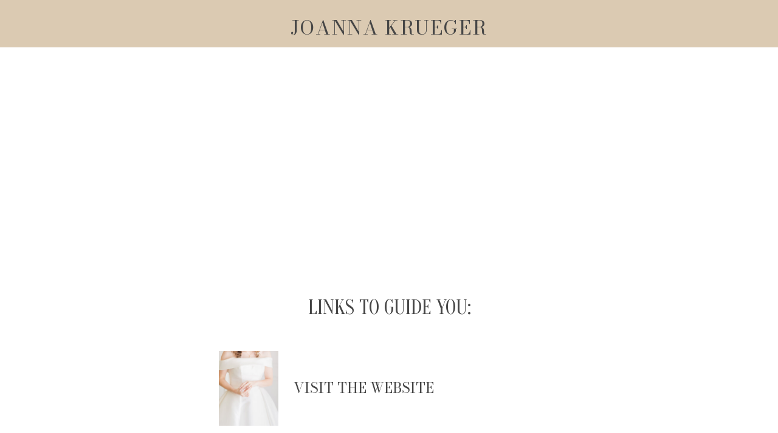

--- FILE ---
content_type: text/html;charset=UTF-8
request_url: https://joannakrueger.com/hello/
body_size: 11005
content:
<!DOCTYPE html>
<html class="d" lang="">
  <head>
    <meta charset="UTF-8" />
    <meta name="viewport" content="width=device-width, initial-scale=1" />
    <title>Houston Wedding Photographers | Joanna Krueger Photography</title>
      <link rel="icon" type="image/png" href="//static.showit.co/200/pLxHVKu1TS6PosmonIXQKw/127288/favicon_001.png" />
      <link rel="preconnect" href="https://static.showit.co" />
      <meta name="description" content="Houston Wedding photographers specializing in bright, clean and classic photos while creating a fun and comfortable, one-of-a-kind experience in front of the camera." />
      <link rel="canonical" href="https://joannakrueger.com/hello" />
      <meta property="og:image" content="https://static.showit.co/1200/e0MsaTL6S4GdNkM9QUVRCA/127288/houston_wedding_photographer_ashton_gardens_wedding_by_joanna_krueger_photography_0000.jpg" />
    
    <link rel="preconnect" href="https://fonts.googleapis.com">
<link rel="preconnect" href="https://fonts.gstatic.com" crossorigin>
<link href="https://fonts.googleapis.com/css?family=Bodoni+Moda:regular|Jost:regular|Oranienbaum:regular|Josefin+Sans:regular" rel="stylesheet" type="text/css"/>
<style>
@font-face{font-family:Electra Regular;src:url('//static.showit.co/file/kayuM3W9S4SArYryEqrGaA/shared/electraltstd-regular.woff');}
 </style>
    <script id="init_data" type="application/json">
      {"mobile":{"w":320,"bgMediaType":"none","bgFillType":"color","bgColor":"#ffffff"},"desktop":{"w":1200,"bgColor":"#ffffff","bgMediaType":"none","bgFillType":"color"},"sid":"q4knsu5qqos0sed90qqdwa","break":768,"assetURL":"//static.showit.co","contactFormId":"127288/250803","cfAction":"aHR0cHM6Ly9jbGllbnRzZXJ2aWNlLnNob3dpdC5jby9jb250YWN0Zm9ybQ==","sgAction":"aHR0cHM6Ly9jbGllbnRzZXJ2aWNlLnNob3dpdC5jby9zb2NpYWxncmlk","blockData":[{"slug":"announcement","visible":"a","states":[],"d":{"h":78,"w":1200,"bgFillType":"color","bgColor":"colors-1","bgMediaType":"none"},"m":{"h":52,"w":320,"bgFillType":"color","bgColor":"colors-1","bgMediaType":"none"}},{"slug":"hero","visible":"a","states":[],"d":{"h":350,"w":1200,"bgFillType":"color","bgColor":"#ffffff","bgMediaType":"none"},"m":{"h":187,"w":320,"bgFillType":"color","bgColor":"#000000:0","bgMediaType":"none"}},{"slug":"links","visible":"a","states":[],"d":{"h":1105,"w":1200,"aav":1.5,"stateTrIn":{"direction":"none"},"stateTrOut":{"type":"none"},"bgFillType":"color","bgColor":"#ffffff","bgMediaType":"none"},"m":{"h":469,"w":320,"aav":1,"stateTrIn":{"type":"none"},"stateTrOut":{"type":"none"},"bgFillType":"color","bgColor":"#ffffff","bgMediaType":"none"}},{"slug":"resources","visible":"a","states":[],"d":{"h":495,"w":1200,"bgFillType":"color","bgColor":"colors-5","bgMediaType":"none"},"m":{"h":844,"w":320,"bgFillType":"color","bgColor":"colors-5:70","bgMediaType":"none"}},{"slug":"intro","visible":"a","states":[],"d":{"h":595,"w":1200,"bgFillType":"color","bgColor":"#ffffff","bgMediaType":"none"},"m":{"h":696,"w":320,"bgFillType":"color","bgColor":"#ffffff","bgMediaType":"none"}},{"slug":"op-in","visible":"a","states":[],"d":{"h":460,"w":1200,"bgFillType":"color","bgColor":"colors-5","bgMediaType":"none"},"m":{"h":657,"w":320,"bgFillType":"color","bgColor":"colors-5","bgMediaType":"none"}},{"slug":"footer","visible":"a","states":[],"d":{"h":53,"w":1200,"bgFillType":"color","bgColor":"colors-1","bgMediaType":"none"},"m":{"h":45,"w":320,"bgFillType":"color","bgColor":"colors-3","bgMediaType":"none"}}],"elementData":[{"type":"text","visible":"a","id":"announcement_0","blockId":"announcement","m":{"x":42,"y":18,"w":236,"h":16,"a":0},"d":{"x":424,"y":20,"w":352,"h":47,"a":0,"lockV":"t"}},{"type":"gallery","visible":"m","id":"hero_2","blockId":"hero","m":{"x":0,"y":0,"w":320,"h":163,"a":0,"g":{"aa":2.25,"dots":true}},"d":{"x":0,"y":0,"w":1200,"h":373,"a":0,"lockH":"s","g":{"dots":true}},"imgs":[{"key":"Au3xbvjlQSyCNKHKCwaw3Q/127288/eh2a4637-edit.jpg","ar":0.66675},{"key":"Ae2QEp8IRCa7QTx4gjuy3Q/127288/eh2a4702.jpg","ar":0.66675},{"key":"t2qXACCkRHiZisYW37ecOw/127288/eh2a3941.jpg","ar":1.49981},{"key":"hAkgUrEnR3q6RNbe39Tnpw/127288/eh2a4599.jpg","ar":0.66675},{"key":"IIF_LlVASM-WT5ugOl6m7Q/127288/eh2a4452.jpg","ar":0.66675},{"key":"BvfV_mNSQMOZBb47gZsTRQ/127288/mm4a8292.jpg","ar":0.66675},{"key":"8nA-HfQRRnKwz37BRl3ByQ/127288/eh2a4605.jpg","ar":0.66675},{"key":"xfCRTU7eSvC6RBYV4BkZ2g/127288/eh2a4710-edit.jpg","ar":0.66675},{"key":"kacED4pBRACAnNWWG_mNDQ/127288/eh2a4286.jpg","ar":0.66675},{"key":"Ta1JUyczTBSQ-KG80lDIFw/127288/eh2a4401.jpg","ar":0.66675},{"key":"EYLQ5nSKTQeu5z-V1WfyVw/127288/eh2a4518-edit.jpg","ar":0.66675}],"gal":"sliding","g":{},"ch":1},{"type":"simple","visible":"m","id":"links_0","blockId":"links","m":{"x":26,"y":218,"w":268,"h":46,"a":0},"d":{"x":360,"y":332,"w":480,"h":442,"a":0}},{"type":"simple","visible":"m","id":"links_1","blockId":"links","m":{"x":26,"y":155,"w":268,"h":46,"a":0},"d":{"x":360,"y":332,"w":480,"h":442,"a":0}},{"type":"simple","visible":"m","id":"links_2","blockId":"links","m":{"x":26,"y":93,"w":268,"h":46,"a":0},"d":{"x":360,"y":332,"w":480,"h":442,"a":0}},{"type":"simple","visible":"m","id":"links_3","blockId":"links","m":{"x":26,"y":280,"w":268,"h":46,"a":0},"d":{"x":360,"y":332,"w":480,"h":442,"a":0}},{"type":"simple","visible":"m","id":"links_4","blockId":"links","m":{"x":26,"y":342,"w":268,"h":46,"a":0},"d":{"x":360,"y":332,"w":480,"h":442,"a":0}},{"type":"text","visible":"a","id":"links_5","blockId":"links","m":{"x":30,"y":296,"w":260,"h":16,"a":0},"d":{"x":443,"y":724,"w":432,"h":68,"a":0}},{"type":"simple","visible":"d","id":"links_6","blockId":"links","m":{"x":0,"y":245,"w":320,"h":1,"a":0},"d":{"x":314,"y":665,"w":572,"h":1,"a":0}},{"type":"text","visible":"a","id":"links_7","blockId":"links","m":{"x":22,"y":231,"w":276,"h":16,"a":0},"d":{"x":440,"y":532,"w":454,"h":77,"a":0}},{"type":"graphic","visible":"d","id":"links_8","blockId":"links","m":{"x":415,"y":335,"w":90,"h":90,"a":0,"gs":{"s":50}},"d":{"x":320,"y":509,"w":98,"h":123,"a":0},"c":{"key":"pY6vkKcqRMqZHAZl19CZ_g/127288/the_table-7761.jpg","aspect_ratio":0.66675}},{"type":"simple","visible":"d","id":"links_9","blockId":"links","m":{"x":0,"y":193,"w":320,"h":1,"a":0},"d":{"x":314,"y":482,"w":572,"h":1,"a":0}},{"type":"text","visible":"a","id":"links_10","blockId":"links","m":{"x":52,"y":171,"w":216,"h":17,"a":0},"d":{"x":443,"y":361,"w":445,"h":68,"a":0}},{"type":"graphic","visible":"d","id":"links_11","blockId":"links","m":{"x":405,"y":178,"w":90,"h":90,"a":0},"d":{"x":320,"y":333,"w":98,"h":123,"a":0,"gs":{"s":100}},"c":{"key":"HUqo0OTSRoWvpo1SCgLUsw/127288/eh2a4860-edit.jpg","aspect_ratio":0.6665}},{"type":"simple","visible":"d","id":"links_12","blockId":"links","m":{"x":0,"y":140,"w":320,"h":1,"a":0},"d":{"x":314,"y":306,"w":572,"h":1,"a":0}},{"type":"text","visible":"a","id":"links_13","blockId":"links","m":{"x":99,"y":108,"w":122,"h":15,"a":0},"d":{"x":443,"y":194,"w":432,"h":35,"a":0}},{"type":"graphic","visible":"d","id":"links_14","blockId":"links","m":{"x":442,"y":63,"w":90,"h":90,"a":0,"gs":{"s":0}},"d":{"x":320,"y":150,"w":98,"h":123,"a":0},"c":{"key":"ushPQy8xQwCGK86MKtMn_g/127288/eh2a7687.jpg","aspect_ratio":0.66675}},{"type":"text","visible":"a","id":"links_15","blockId":"links","m":{"x":30,"y":23,"w":260,"h":30,"a":0},"d":{"x":321,"y":54,"w":559,"h":58,"a":0,"trIn":{"cl":"fadeIn","d":"0.5","dl":"0"}}},{"type":"text","visible":"a","id":"links_16","blockId":"links","m":{"x":30,"y":357,"w":260,"h":16,"a":0},"d":{"x":443,"y":933,"w":370,"h":68,"a":0}},{"type":"graphic","visible":"d","id":"links_17","blockId":"links","m":{"x":18,"y":679,"w":90,"h":90,"a":0,"gs":{"s":100,"t":"zoom","y":50,"p":110,"x":70}},"d":{"x":320,"y":905,"w":98,"h":123,"a":0},"c":{"key":"2lPiLVeBQc2wuOXpZqtnWA/127288/brittany_and_alex_wedding-14.jpg","aspect_ratio":0.66675}},{"type":"simple","visible":"d","id":"links_18","blockId":"links","m":{"x":2,"y":298,"w":320,"h":1,"a":0},"d":{"x":314,"y":874,"w":572,"h":1,"a":0}},{"type":"icon","visible":"m","id":"links_19","blockId":"links","m":{"x":344,"y":56,"w":32,"h":32,"a":0},"d":{"x":550,"y":503,"w":100,"h":100,"a":0}},{"type":"icon","visible":"m","id":"links_20","blockId":"links","m":{"x":407,"y":109,"w":32,"h":32,"a":0},"d":{"x":550,"y":503,"w":100,"h":100,"a":0}},{"type":"icon","visible":"m","id":"links_21","blockId":"links","m":{"x":488,"y":162,"w":32,"h":32,"a":0},"d":{"x":550,"y":503,"w":100,"h":100,"a":0}},{"type":"icon","visible":"m","id":"links_22","blockId":"links","m":{"x":445,"y":214,"w":32,"h":32,"a":0},"d":{"x":550,"y":503,"w":100,"h":100,"a":0}},{"type":"icon","visible":"m","id":"links_23","blockId":"links","m":{"x":488,"y":267,"w":32,"h":32,"a":0},"d":{"x":550,"y":503,"w":100,"h":100,"a":0}},{"type":"text","visible":"a","id":"resources_0","blockId":"resources","m":{"x":24,"y":82,"w":272,"h":41,"a":0},"d":{"x":154,"y":89,"w":310,"h":38,"a":0,"trIn":{"cl":"fadeIn","d":"0.5","dl":"0"}}},{"type":"gallery","visible":"d","id":"resources_1","blockId":"resources","m":{"x":-338,"y":133,"w":260,"h":148,"a":0},"d":{"x":660,"y":85,"w":423,"h":280,"a":0},"imgs":[{"key":"0rsgOO5IS4ekOXZJEoARQw/127288/eh2a2102.jpg","ar":1.49981},{"key":"A4Ql4UaGRpOuMxPGFozWXw/127288/the_table-7156.jpg","ar":1.49981},{"key":"bYNJEiAqS_OWP9dPabVQlw/127288/eh2a1357.jpg","ar":1.49981}],"ch":1,"gal":"simple"},{"type":"simple","visible":"d","id":"resources_2","blockId":"resources","m":{"x":-350,"y":150,"w":89,"h":31,"a":0},"d":{"x":638,"y":113,"w":129,"h":39,"a":0}},{"type":"text","visible":"a","id":"resources_3","blockId":"resources","m":{"x":121,"y":468,"w":199,"h":33,"a":0},"d":{"x":154,"y":355,"w":389,"h":42,"a":0}},{"type":"text","visible":"d","id":"resources_5","blockId":"resources","m":{"x":-336,"y":159,"w":60,"h":13,"a":0},"d":{"x":632,"y":127,"w":135,"h":14,"a":0}},{"type":"text","visible":"a","id":"resources_6","blockId":"resources","m":{"x":121,"y":334,"w":188,"h":34,"a":0},"d":{"x":154,"y":166,"w":346,"h":39,"a":0}},{"type":"simple","visible":"a","id":"resources_7","blockId":"resources","m":{"x":0,"y":411,"w":320,"h":1,"a":0},"d":{"x":154,"y":330,"w":389,"h":1,"a":0}},{"type":"text","visible":"a","id":"resources_8","blockId":"resources","m":{"x":121,"y":200,"w":188,"h":34,"a":0},"d":{"x":154,"y":265,"w":366,"h":32,"a":0}},{"type":"simple","visible":"a","id":"resources_9","blockId":"resources","m":{"x":0,"y":280,"w":320,"h":1,"a":0},"d":{"x":154,"y":232,"w":389,"h":1,"a":0}},{"type":"graphic","visible":"a","id":"resources_10","blockId":"resources","m":{"x":28,"y":310,"w":80,"h":80,"a":0,"gs":{"s":100,"t":"cover","y":100,"p":142,"x":40}},"d":{"x":320,"y":696,"w":98,"h":123,"a":0},"c":{"key":"5kG02ctwSbOrMPQct_QP6A/127288/eh2a2054-edit-2.jpg","aspect_ratio":0.66675}},{"type":"graphic","visible":"a","id":"resources_11","blockId":"resources","m":{"x":28,"y":177,"w":80,"h":80,"a":0,"gs":{"s":90,"t":"cover","y":90,"p":110,"x":70}},"d":{"x":320,"y":696,"w":98,"h":123,"a":0},"c":{"key":"e0MsaTL6S4GdNkM9QUVRCA/127288/houston_wedding_photographer_ashton_gardens_wedding_by_joanna_krueger_photography_0000.jpg","aspect_ratio":0.6665}},{"type":"graphic","visible":"a","id":"resources_12","blockId":"resources","m":{"x":134,"y":-18,"w":52,"h":49,"a":0,"gs":{"t":"fit"}},"d":{"x":427,"y":74,"w":347,"h":347,"a":0},"c":{"key":"mGEtNzBqR5Oi5AUokef1ag/127288/darker_teal_001.jpg","aspect_ratio":1}},{"type":"graphic","visible":"a","id":"resources_13","blockId":"resources","m":{"x":28,"y":444,"w":80,"h":80,"a":0,"gs":{"s":20,"t":"cover","y":90,"p":110,"x":70}},"d":{"x":320,"y":696,"w":98,"h":123,"a":0},"c":{"key":"gSIaso4aTEWfU4EslSuxcw/127288/eh2a1373.jpg","aspect_ratio":0.66675}},{"type":"simple","visible":"a","id":"resources_14","blockId":"resources","m":{"x":0,"y":548,"w":320,"h":1,"a":0},"d":{"x":154,"y":330,"w":389,"h":1,"a":0}},{"type":"text","visible":"a","id":"resources_15","blockId":"resources","m":{"x":121,"y":601,"w":191,"h":33,"a":0},"d":{"x":154,"y":355,"w":389,"h":42,"a":0}},{"type":"graphic","visible":"a","id":"resources_16","blockId":"resources","m":{"x":28,"y":577,"w":80,"h":80,"a":0,"gs":{"s":80,"t":"cover","y":90,"p":110,"x":70}},"d":{"x":320,"y":696,"w":98,"h":123,"a":0},"c":{"key":"tGsUQELYSki0QxOhFu9twQ/127288/casey_and_stephen-106.jpg","aspect_ratio":0.66675}},{"type":"simple","visible":"a","id":"resources_17","blockId":"resources","m":{"x":0,"y":683,"w":320,"h":1,"a":0},"d":{"x":154,"y":330,"w":389,"h":1,"a":0}},{"type":"text","visible":"a","id":"resources_18","blockId":"resources","m":{"x":121,"y":736,"w":191,"h":33,"a":0},"d":{"x":154,"y":355,"w":389,"h":42,"a":0}},{"type":"graphic","visible":"a","id":"resources_19","blockId":"resources","m":{"x":24,"y":712,"w":80,"h":80,"a":0,"gs":{"s":20,"t":"cover","y":90,"p":110,"x":70}},"d":{"x":320,"y":696,"w":98,"h":123,"a":0},"c":{"key":"RzpzatIVQvyKXVF5fXm_YA/127288/magda_greg_blog-42.jpg","aspect_ratio":0.66675}},{"type":"text","visible":"a","id":"resources_20","blockId":"resources","m":{"x":73,"y":64,"w":174,"h":18,"a":0},"d":{"x":154,"y":265,"w":366,"h":32,"a":0}},{"type":"simple","visible":"a","id":"intro_0","blockId":"intro","m":{"x":40,"y":603,"w":192,"h":40,"a":0},"d":{"x":617,"y":436,"w":228,"h":45,"a":0}},{"type":"text","visible":"a","id":"intro_1","blockId":"intro","m":{"x":52,"y":615,"w":169,"h":13,"a":0},"d":{"x":641,"y":451,"w":188,"h":24,"a":0,"lockV":"t"}},{"type":"text","visible":"d","id":"intro_2","blockId":"intro","m":{"x":30,"y":583,"w":270,"h":49,"a":0},"d":{"x":620,"y":356,"w":380,"h":67,"a":0}},{"type":"text","visible":"a","id":"intro_3","blockId":"intro","m":{"x":40,"y":412,"w":260,"h":170,"a":0},"d":{"x":620,"y":209,"w":367,"h":124,"a":0}},{"type":"graphic","visible":"a","id":"intro_4","blockId":"intro","m":{"x":40,"y":129,"w":240,"h":263,"a":0,"gs":{"s":20}},"d":{"x":219,"y":88,"w":353,"h":421,"a":0,"gs":{"s":10}},"c":{"key":"Au3xbvjlQSyCNKHKCwaw3Q/127288/eh2a4637-edit.jpg","aspect_ratio":0.66675}},{"type":"line","visible":"m","id":"intro_5","blockId":"intro","m":{"x":83,"y":98,"w":155,"a":0},"d":{"x":621,"y":277,"w":145,"h":1,"a":0}},{"type":"text","visible":"a","id":"intro_6","blockId":"intro","m":{"x":21,"y":53,"w":279,"h":40,"a":0},"d":{"x":623,"y":144,"w":265,"h":31,"a":0}},{"type":"text","visible":"a","id":"op-in_0","blockId":"op-in","m":{"x":22,"y":315,"w":277,"h":110,"a":0},"d":{"x":601,"y":216,"w":378,"h":76,"a":0}},{"type":"text","visible":"a","id":"op-in_1","blockId":"op-in","m":{"x":30,"y":237,"w":260,"h":60,"a":0},"d":{"x":606,"y":128,"w":303,"h":121,"a":0}},{"type":"text","visible":"a","id":"op-in_2","blockId":"op-in","m":{"x":30,"y":214,"w":260,"h":14,"a":0},"d":{"x":606,"y":94,"w":302,"h":17,"a":0}},{"type":"simple","visible":"a","id":"op-in_3","blockId":"op-in","m":{"x":184,"y":51,"w":83,"h":122,"a":0},"d":{"x":378,"y":71,"w":144,"h":197,"a":-7}},{"type":"graphic","visible":"a","id":"op-in_4","blockId":"op-in","m":{"x":175,"y":43,"w":80,"h":119,"a":-4},"d":{"x":405,"y":84,"w":143,"h":201,"a":-2},"c":{"key":"lJqe0V0LQJSZ-EWpnPqNmw/127288/wedding_day_timeline.jpg","aspect_ratio":0.6971}},{"type":"graphic","visible":"a","id":"op-in_5","blockId":"op-in","m":{"x":46,"y":41,"w":142,"h":165,"a":90},"d":{"x":239,"y":64,"w":196,"h":228,"a":87},"c":{"key":"9cLj26QaSIWerHps3f7h5A/shared/add-shop-ipad.png","aspect_ratio":0.85714}},{"type":"simple","visible":"a","id":"op-in_6","blockId":"op-in","m":{"x":53,"y":75,"w":132,"h":99,"a":0},"d":{"x":245,"y":112,"w":187,"h":135,"a":357}},{"type":"graphic","visible":"a","id":"op-in_7","blockId":"op-in","m":{"x":53,"y":75,"w":132,"h":99,"a":0},"d":{"x":245,"y":110,"w":187,"h":139,"a":-3,"gs":{"t":"fit"}},"c":{"key":"wx2Zgy-XQLK_CiPGjCOuAw/127288/wedding_day_timeline2.jpg","aspect_ratio":1.54545}},{"type":"iframe","visible":"a","id":"op-in_9","blockId":"op-in","m":{"x":17,"y":370,"w":287,"h":217,"a":0},"d":{"x":162,"y":301,"w":917,"h":138,"a":0}},{"type":"text","visible":"a","id":"footer_0","blockId":"footer","m":{"x":71,"y":14,"w":179,"h":16,"a":0},"d":{"x":424,"y":20,"w":352,"h":21,"a":0,"lockV":"t"}}]}
    </script>
    <link
      rel="stylesheet"
      type="text/css"
      href="https://cdnjs.cloudflare.com/ajax/libs/animate.css/3.4.0/animate.min.css"
    />
    <script
      id="si-jquery"
      src="https://ajax.googleapis.com/ajax/libs/jquery/3.5.1/jquery.min.js"
    ></script>
    <script src="//lib.showit.co/widgets/sliding-gallery/2.0.4/gallery.js"></script>		
		<script src="//lib.showit.co/engine/2.6.4/showit-lib.min.js"></script>
		<script src="//lib.showit.co/engine/2.6.4/showit.min.js"></script>

    <script>
      
      function initPage(){
      
      }
    </script>
    <link rel="stylesheet" type="text/css" href="//lib.showit.co/engine/2.6.4/showit.css" />
    <style id="si-page-css">
      html.m {background-color:rgba(255,255,255,1);}
html.d {background-color:rgba(255,255,255,1);}
.d .se:has(.st-primary) {border-radius:10px;box-shadow:none;opacity:1;overflow:hidden;transition-duration:0.5s;}
.d .st-primary {padding:10px 14px 10px 14px;border-width:0px;border-color:rgba(190,154,113,1);background-color:rgba(70,70,70,1);background-image:none;border-radius:inherit;transition-duration:0.5s;}
.d .st-primary span {color:rgba(255,255,255,1);font-family:'Didot Italic';font-weight:400;font-style:normal;font-size:14px;text-align:center;letter-spacing:0.1em;line-height:1.8;transition-duration:0.5s;}
.d .se:has(.st-primary:hover), .d .se:has(.trigger-child-hovers:hover .st-primary) {}
.d .st-primary.se-button:hover, .d .trigger-child-hovers:hover .st-primary.se-button {background-color:rgba(70,70,70,1);background-image:none;transition-property:background-color,background-image;}
.d .st-primary.se-button:hover span, .d .trigger-child-hovers:hover .st-primary.se-button span {}
.m .se:has(.st-primary) {border-radius:10px;box-shadow:none;opacity:1;overflow:hidden;}
.m .st-primary {padding:10px 14px 10px 14px;border-width:0px;border-color:rgba(190,154,113,1);background-color:rgba(70,70,70,1);background-image:none;border-radius:inherit;}
.m .st-primary span {color:rgba(255,255,255,1);font-family:'Didot Italic';font-weight:400;font-style:normal;font-size:12px;text-align:center;letter-spacing:0.1em;line-height:1.8;}
.d .se:has(.st-secondary) {border-radius:10px;box-shadow:none;opacity:1;overflow:hidden;transition-duration:0.5s;}
.d .st-secondary {padding:10px 14px 10px 14px;border-width:2px;border-color:rgba(70,70,70,1);background-color:rgba(0,0,0,0);background-image:none;border-radius:inherit;transition-duration:0.5s;}
.d .st-secondary span {color:rgba(70,70,70,1);font-family:'Didot Italic';font-weight:400;font-style:normal;font-size:14px;text-align:center;letter-spacing:0.1em;line-height:1.8;transition-duration:0.5s;}
.d .se:has(.st-secondary:hover), .d .se:has(.trigger-child-hovers:hover .st-secondary) {}
.d .st-secondary.se-button:hover, .d .trigger-child-hovers:hover .st-secondary.se-button {border-color:rgba(70,70,70,0.7);background-color:rgba(0,0,0,0);background-image:none;transition-property:border-color,background-color,background-image;}
.d .st-secondary.se-button:hover span, .d .trigger-child-hovers:hover .st-secondary.se-button span {color:rgba(70,70,70,0.7);transition-property:color;}
.m .se:has(.st-secondary) {border-radius:10px;box-shadow:none;opacity:1;overflow:hidden;}
.m .st-secondary {padding:10px 14px 10px 14px;border-width:2px;border-color:rgba(70,70,70,1);background-color:rgba(0,0,0,0);background-image:none;border-radius:inherit;}
.m .st-secondary span {color:rgba(70,70,70,1);font-family:'Didot Italic';font-weight:400;font-style:normal;font-size:12px;text-align:center;letter-spacing:0.1em;line-height:1.8;}
.d .st-d-title {color:rgba(166,178,181,1);line-height:1.2;letter-spacing:0em;font-size:54px;text-align:left;font-family:'Bodoni Moda';font-weight:400;font-style:normal;}
.d .st-d-title.se-rc a {text-decoration:none;color:rgba(166,178,181,1);}
.d .st-d-title.se-rc a:hover {text-decoration:none;color:rgba(166,178,181,1);opacity:0.8;}
.m .st-m-title {color:rgba(166,178,181,1);line-height:1.2;letter-spacing:0em;font-size:36px;text-align:left;font-family:'Bodoni Moda';font-weight:400;font-style:normal;}
.m .st-m-title.se-rc a {text-decoration:none;color:rgba(166,178,181,1);}
.m .st-m-title.se-rc a:hover {text-decoration:none;color:rgba(166,178,181,1);opacity:0.8;}
.d .st-d-heading {color:rgba(70,70,70,1);text-transform:lowercase;line-height:2;letter-spacing:0.1em;font-size:14px;text-align:center;font-family:'Didot Italic';font-weight:400;font-style:normal;}
.d .st-d-heading.se-rc a {text-decoration:none;color:rgba(70,70,70,1);}
.d .st-d-heading.se-rc a:hover {text-decoration:none;color:rgba(70,70,70,1);}
.m .st-m-heading {color:rgba(70,70,70,1);text-transform:lowercase;line-height:2;letter-spacing:0.1em;font-size:13px;text-align:center;font-family:'Didot Italic';font-weight:400;font-style:normal;}
.m .st-m-heading.se-rc a {text-decoration:none;color:rgba(70,70,70,1);}
.m .st-m-heading.se-rc a:hover {text-decoration:none;color:rgba(70,70,70,1);opacity:0.8;}
.d .st-d-subheading {color:rgba(70,70,70,1);line-height:1.8;letter-spacing:0.1em;font-size:14px;text-align:center;font-family:'Didot Italic';font-weight:400;font-style:normal;}
.d .st-d-subheading.se-rc a {text-decoration:none;color:rgba(70,70,70,1);}
.d .st-d-subheading.se-rc a:hover {text-decoration:none;color:rgba(70,70,70,1);opacity:0.8;}
.m .st-m-subheading {color:rgba(70,70,70,1);line-height:1.8;letter-spacing:0.1em;font-size:12px;text-align:center;font-family:'Didot Italic';font-weight:400;font-style:normal;}
.m .st-m-subheading.se-rc a {text-decoration:none;color:rgba(70,70,70,1);}
.m .st-m-subheading.se-rc a:hover {text-decoration:none;color:rgba(70,70,70,1);opacity:0.8;}
.d .st-d-paragraph {color:rgba(70,70,70,1);line-height:1.8;letter-spacing:0em;font-size:16px;text-align:justify;font-family:'Jost';font-weight:300;font-style:normal;}
.d .st-d-paragraph.se-rc a {color:rgba(166,178,181,1);text-decoration:none;}
.d .st-d-paragraph.se-rc a:hover {text-decoration:none;color:rgba(166,178,181,1);}
.m .st-m-paragraph {color:rgba(70,70,70,1);line-height:1.8;letter-spacing:0em;font-size:14px;text-align:center;font-family:'Jost';font-weight:300;font-style:normal;}
.m .st-m-paragraph.se-rc a {color:rgba(124,144,152,1);text-decoration:none;}
.m .st-m-paragraph.se-rc a:hover {text-decoration:none;color:rgba(166,178,181,1);}
.m .sib-announcement {height:52px;}
.d .sib-announcement {height:78px;}
.m .sib-announcement .ss-bg {background-color:rgba(219,202,178,1);}
.d .sib-announcement .ss-bg {background-color:rgba(219,202,178,1);}
.d .sie-announcement_0:hover {opacity:1;transition-duration:0.5s;transition-property:opacity;}
.m .sie-announcement_0:hover {opacity:1;transition-duration:0.5s;transition-property:opacity;}
.d .sie-announcement_0 {left:424px;top:20px;width:352px;height:47px;transition-duration:0.5s;transition-property:opacity;}
.m .sie-announcement_0 {left:42px;top:18px;width:236px;height:16px;transition-duration:0.5s;transition-property:opacity;}
.d .sie-announcement_0-text:hover {color:rgba(70,70,70,1);}
.m .sie-announcement_0-text:hover {color:rgba(70,70,70,1);}
.d .sie-announcement_0-text {color:rgba(70,70,70,1);text-transform:uppercase;line-height:1.6;letter-spacing:0.05em;font-size:32px;text-align:center;font-family:'Bodoni Moda';font-weight:400;font-style:normal;transition-duration:0.5s;transition-property:color;}
.m .sie-announcement_0-text {color:rgba(79,79,79,1);text-transform:uppercase;line-height:1;letter-spacing:0.05em;font-size:19px;text-align:center;font-family:'Bodoni Moda';font-weight:400;font-style:normal;transition-duration:0.5s;transition-property:color;}
.m .sib-hero {height:187px;}
.d .sib-hero {height:350px;}
.m .sib-hero .ss-bg {background-color:rgba(0,0,0,0);}
.d .sib-hero .ss-bg {background-color:rgba(255,255,255,1);}
.d .sie-hero_2 {left:0px;top:0px;width:1200px;height:373px;display:none;}
.m .sie-hero_2 {left:0px;top:0px;width:320px;height:163px;}
.d .sig-hero_2 .ssg-slider .flickity-page-dots {display:none;}
.d .sig-hero_2 .ssg-slider-cell {margin-right:0px;}
.m .sig-hero_2 .ssg-slider .flickity-page-dots {display:none;}
.m .sig-hero_2 .ssg-slider-cell {margin-right:2px;}
.m .sib-links {height:469px;}
.d .sib-links {height:1105px;}
.m .sib-links .ss-bg {background-color:rgba(255,255,255,1);}
.d .sib-links .ss-bg {background-color:rgba(255,255,255,1);}
.d .sie-links_0 {left:360px;top:332px;width:480px;height:442px;display:none;}
.m .sie-links_0 {left:26px;top:218px;width:268px;height:46px;}
.d .sie-links_0 .se-simple:hover {}
.m .sie-links_0 .se-simple:hover {}
.d .sie-links_0 .se-simple {background-color:rgba(190,154,113,1);}
.m .sie-links_0 .se-simple {background-color:rgba(243,241,237,1);}
.d .sie-links_1 {left:360px;top:332px;width:480px;height:442px;display:none;}
.m .sie-links_1 {left:26px;top:155px;width:268px;height:46px;}
.d .sie-links_1 .se-simple:hover {}
.m .sie-links_1 .se-simple:hover {}
.d .sie-links_1 .se-simple {background-color:rgba(190,154,113,1);}
.m .sie-links_1 .se-simple {background-color:rgba(243,241,237,1);}
.d .sie-links_2 {left:360px;top:332px;width:480px;height:442px;display:none;}
.m .sie-links_2 {left:26px;top:93px;width:268px;height:46px;}
.d .sie-links_2 .se-simple:hover {}
.m .sie-links_2 .se-simple:hover {}
.d .sie-links_2 .se-simple {background-color:rgba(190,154,113,1);}
.m .sie-links_2 .se-simple {background-color:rgba(243,241,237,1);}
.d .sie-links_3 {left:360px;top:332px;width:480px;height:442px;display:none;}
.m .sie-links_3 {left:26px;top:280px;width:268px;height:46px;}
.d .sie-links_3 .se-simple:hover {}
.m .sie-links_3 .se-simple:hover {}
.d .sie-links_3 .se-simple {background-color:rgba(190,154,113,1);}
.m .sie-links_3 .se-simple {background-color:rgba(243,241,237,1);}
.d .sie-links_4 {left:360px;top:332px;width:480px;height:442px;display:none;}
.m .sie-links_4 {left:26px;top:342px;width:268px;height:46px;}
.d .sie-links_4 .se-simple:hover {}
.m .sie-links_4 .se-simple:hover {}
.d .sie-links_4 .se-simple {background-color:rgba(190,154,113,1);}
.m .sie-links_4 .se-simple {background-color:rgba(243,241,237,1);}
.d .sie-links_5 {left:443px;top:724px;width:432px;height:68px;}
.m .sie-links_5 {left:30px;top:296px;width:260px;height:16px;}
.d .sie-links_5-text {color:rgba(70,70,70,1);text-transform:uppercase;line-height:1.5;letter-spacing:0em;font-size:25px;text-align:left;font-family:'Bodoni Moda';font-weight:400;font-style:normal;}
.m .sie-links_5-text {color:rgba(79,79,79,1);text-transform:uppercase;line-height:1.7;letter-spacing:0.1em;font-size:11px;text-align:center;font-family:'Jost';font-weight:400;font-style:normal;}
.d .sie-links_6 {left:314px;top:665px;width:572px;height:1px;}
.m .sie-links_6 {left:0px;top:245px;width:320px;height:1px;display:none;}
.d .sie-links_6 .se-simple:hover {}
.m .sie-links_6 .se-simple:hover {}
.d .sie-links_6 .se-simple {background-color:rgba(70,70,70,1);}
.m .sie-links_6 .se-simple {background-color:rgba(79,79,79,0.2);}
.d .sie-links_7 {left:440px;top:532px;width:454px;height:77px;}
.m .sie-links_7 {left:22px;top:231px;width:276px;height:16px;}
.d .sie-links_7-text {color:rgba(70,70,70,1);text-transform:uppercase;line-height:1.5;letter-spacing:0em;font-size:25px;text-align:left;font-family:'Bodoni Moda';font-weight:400;font-style:normal;}
.m .sie-links_7-text {color:rgba(79,79,79,1);text-transform:uppercase;line-height:1.7;letter-spacing:0.1em;font-size:11px;text-align:center;font-family:'Jost';font-weight:400;font-style:normal;}
.d .sie-links_8 {left:320px;top:509px;width:98px;height:123px;}
.m .sie-links_8 {left:415px;top:335px;width:90px;height:90px;display:none;}
.d .sie-links_8 .se-img {background-repeat:no-repeat;background-size:cover;background-position:50% 50%;border-radius:inherit;}
.m .sie-links_8 .se-img {background-repeat:no-repeat;background-size:cover;background-position:50% 50%;border-radius:inherit;}
.d .sie-links_9 {left:314px;top:482px;width:572px;height:1px;}
.m .sie-links_9 {left:0px;top:193px;width:320px;height:1px;display:none;}
.d .sie-links_9 .se-simple:hover {}
.m .sie-links_9 .se-simple:hover {}
.d .sie-links_9 .se-simple {background-color:rgba(70,70,70,1);}
.m .sie-links_9 .se-simple {background-color:rgba(79,79,79,0.2);}
.d .sie-links_10 {left:443px;top:361px;width:445px;height:68px;}
.m .sie-links_10 {left:52px;top:171px;width:216px;height:17px;}
.d .sie-links_10-text {color:rgba(70,70,70,1);text-transform:uppercase;line-height:1.5;letter-spacing:0em;font-size:25px;text-align:left;font-family:'Bodoni Moda';font-weight:400;font-style:normal;}
.m .sie-links_10-text {color:rgba(70,70,70,1);text-transform:uppercase;line-height:1.7;letter-spacing:0.1em;font-size:11px;text-align:center;font-family:'Jost';font-weight:400;font-style:normal;}
.d .sie-links_11 {left:320px;top:333px;width:98px;height:123px;}
.m .sie-links_11 {left:405px;top:178px;width:90px;height:90px;display:none;}
.d .sie-links_11 .se-img {background-repeat:no-repeat;background-size:cover;background-position:100% 100%;border-radius:inherit;}
.m .sie-links_11 .se-img {background-repeat:no-repeat;background-size:cover;background-position:100% 100%;border-radius:inherit;}
.d .sie-links_12 {left:314px;top:306px;width:572px;height:1px;}
.m .sie-links_12 {left:0px;top:140px;width:320px;height:1px;display:none;}
.d .sie-links_12 .se-simple:hover {}
.m .sie-links_12 .se-simple:hover {}
.d .sie-links_12 .se-simple {background-color:rgba(70,70,70,1);}
.m .sie-links_12 .se-simple {background-color:rgba(79,79,79,0.2);}
.d .sie-links_13 {left:443px;top:194px;width:432px;height:35px;}
.m .sie-links_13 {left:99px;top:108px;width:122px;height:15px;}
.d .sie-links_13-text {color:rgba(70,70,70,1);text-transform:uppercase;line-height:1.5;letter-spacing:0em;font-size:23px;text-align:left;font-family:'Bodoni Moda';font-weight:400;font-style:normal;}
.m .sie-links_13-text {color:rgba(70,70,70,1);text-transform:uppercase;line-height:1.7;letter-spacing:0.1em;font-size:11px;text-align:center;font-family:'Jost';font-weight:400;font-style:normal;}
.d .sie-links_14 {left:320px;top:150px;width:98px;height:123px;}
.m .sie-links_14 {left:442px;top:63px;width:90px;height:90px;display:none;}
.d .sie-links_14 .se-img {background-repeat:no-repeat;background-size:cover;background-position:50% 50%;border-radius:inherit;}
.m .sie-links_14 .se-img {background-repeat:no-repeat;background-size:cover;background-position:0% 0%;border-radius:inherit;}
.d .sie-links_15 {left:321px;top:54px;width:559px;height:58px;}
.m .sie-links_15 {left:30px;top:23px;width:260px;height:30px;}
.d .sie-links_15-text {color:rgba(70,70,70,1);text-transform:uppercase;line-height:1.5;letter-spacing:0em;font-size:33px;text-align:center;font-family:'Oranienbaum';font-weight:400;font-style:normal;}
.m .sie-links_15-text {color:rgba(79,79,79,1);text-transform:uppercase;line-height:1.5;letter-spacing:0em;font-size:22px;text-align:center;font-family:'Bodoni Moda';font-weight:400;font-style:normal;}
.d .sie-links_16 {left:443px;top:933px;width:370px;height:68px;}
.m .sie-links_16 {left:30px;top:357px;width:260px;height:16px;}
.d .sie-links_16-text {color:rgba(70,70,70,1);text-transform:uppercase;line-height:1.5;letter-spacing:0em;font-size:25px;text-align:left;font-family:'Bodoni Moda';font-weight:400;font-style:normal;}
.m .sie-links_16-text {color:rgba(79,79,79,1);text-transform:uppercase;line-height:1.7;letter-spacing:0.1em;font-size:11px;text-align:center;font-family:'Jost';font-weight:400;font-style:normal;}
.d .sie-links_17 {left:320px;top:905px;width:98px;height:123px;}
.m .sie-links_17 {left:18px;top:679px;width:90px;height:90px;display:none;}
.d .sie-links_17 .se-img {background-repeat:no-repeat;background-size:cover;background-position:50% 50%;border-radius:inherit;}
.m .sie-links_17 .se-img {background-repeat:no-repeat;background-size:110%;background-position:70% 50%;border-radius:inherit;}
.d .sie-links_18 {left:314px;top:874px;width:572px;height:1px;}
.m .sie-links_18 {left:2px;top:298px;width:320px;height:1px;display:none;}
.d .sie-links_18 .se-simple:hover {}
.m .sie-links_18 .se-simple:hover {}
.d .sie-links_18 .se-simple {background-color:rgba(70,70,70,1);}
.m .sie-links_18 .se-simple {background-color:rgba(79,79,79,0.2);}
.d .sie-links_19 {left:550px;top:503px;width:100px;height:100px;display:none;}
.m .sie-links_19 {left:344px;top:56px;width:32px;height:32px;}
.d .sie-links_19 svg {fill:rgba(70,70,70,1);}
.m .sie-links_19 svg {fill:rgba(70,70,70,1);}
.d .sie-links_20 {left:550px;top:503px;width:100px;height:100px;display:none;}
.m .sie-links_20 {left:407px;top:109px;width:32px;height:32px;}
.d .sie-links_20 svg {fill:rgba(70,70,70,1);}
.m .sie-links_20 svg {fill:rgba(70,70,70,1);}
.d .sie-links_21 {left:550px;top:503px;width:100px;height:100px;display:none;}
.m .sie-links_21 {left:488px;top:162px;width:32px;height:32px;}
.d .sie-links_21 svg {fill:rgba(70,70,70,1);}
.m .sie-links_21 svg {fill:rgba(70,70,70,1);}
.d .sie-links_22 {left:550px;top:503px;width:100px;height:100px;display:none;}
.m .sie-links_22 {left:445px;top:214px;width:32px;height:32px;}
.d .sie-links_22 svg {fill:rgba(70,70,70,1);}
.m .sie-links_22 svg {fill:rgba(70,70,70,1);}
.d .sie-links_23 {left:550px;top:503px;width:100px;height:100px;display:none;}
.m .sie-links_23 {left:488px;top:267px;width:32px;height:32px;}
.d .sie-links_23 svg {fill:rgba(70,70,70,1);}
.m .sie-links_23 svg {fill:rgba(70,70,70,1);}
.m .sib-resources {height:844px;}
.d .sib-resources {height:495px;}
.m .sib-resources .ss-bg {background-color:rgba(243,241,237,0.7);}
.d .sib-resources .ss-bg {background-color:rgba(243,241,237,1);}
.d .sie-resources_0 {left:154px;top:89px;width:310px;height:38px;}
.m .sie-resources_0 {left:24px;top:82px;width:272px;height:41px;}
.d .sie-resources_0-text {color:rgba(70,70,70,1);text-transform:uppercase;line-height:1.5;letter-spacing:0em;font-size:25px;text-align:left;font-family:'Bodoni Moda';font-weight:400;font-style:normal;}
.m .sie-resources_0-text {color:rgba(79,79,79,1);text-transform:uppercase;line-height:1.5;letter-spacing:0em;font-size:28px;text-align:center;font-family:'Bodoni Moda';font-weight:400;font-style:normal;}
.d .sie-resources_1 {left:660px;top:85px;width:423px;height:280px;}
.m .sie-resources_1 {left:-338px;top:133px;width:260px;height:148px;display:none;}
.sie-resources_1 img {border:none;}
.d .sie-resources_1 .se-img {background-repeat:no-repeat;background-size:cover;background-position:50% 50%;}
.m .sie-resources_1 .se-img {background-repeat:no-repeat;background-size:cover;background-position:50% 50%;}
.d .sie-resources_2 {left:638px;top:113px;width:129px;height:39px;}
.m .sie-resources_2 {left:-350px;top:150px;width:89px;height:31px;display:none;}
.d .sie-resources_2 .se-simple:hover {}
.m .sie-resources_2 .se-simple:hover {}
.d .sie-resources_2 .se-simple {background-color:rgba(255,255,255,1);}
.m .sie-resources_2 .se-simple {background-color:rgba(255,255,255,1);}
.d .sie-resources_3:hover {opacity:1;transition-duration:0.5s;transition-property:opacity;}
.m .sie-resources_3:hover {opacity:1;transition-duration:0.5s;transition-property:opacity;}
.d .sie-resources_3 {left:154px;top:355px;width:389px;height:42px;transition-duration:0.5s;transition-property:opacity;}
.m .sie-resources_3 {left:121px;top:468px;width:199px;height:33px;transition-duration:0.5s;transition-property:opacity;}
.d .sie-resources_3-text:hover {color:rgba(83,105,114,1);}
.m .sie-resources_3-text:hover {color:rgba(83,105,114,1);}
.d .sie-resources_3-text {color:rgba(0,0,0,1);text-transform:uppercase;line-height:1.6;letter-spacing:0.1em;font-size:12px;text-align:left;font-family:'Josefin Sans';font-weight:400;font-style:normal;transition-duration:0.5s;transition-property:color;}
.m .sie-resources_3-text {color:rgba(79,79,79,1);text-transform:uppercase;line-height:1.7;letter-spacing:0.1em;font-size:11px;text-align:left;font-family:'Josefin Sans';font-weight:400;font-style:normal;transition-duration:0.5s;transition-property:color;}
.d .sie-resources_5:hover {opacity:1;transition-duration:0.5s;transition-property:opacity;}
.m .sie-resources_5:hover {opacity:1;transition-duration:0.5s;transition-property:opacity;}
.d .sie-resources_5 {left:632px;top:127px;width:135px;height:14px;transition-duration:0.5s;transition-property:opacity;}
.m .sie-resources_5 {left:-336px;top:159px;width:60px;height:13px;display:none;transition-duration:0.5s;transition-property:opacity;}
.d .sie-resources_5-text:hover {color:rgba(83,105,114,1);}
.m .sie-resources_5-text:hover {color:rgba(83,105,114,1);}
.d .sie-resources_5-text {color:rgba(0,0,0,1);text-transform:uppercase;line-height:1.6;letter-spacing:0.2em;font-size:10px;text-align:center;font-family:'Josefin Sans';font-weight:400;font-style:normal;transition-duration:0.5s;transition-property:color;}
.m .sie-resources_5-text {color:rgba(79,79,79,1);text-transform:uppercase;line-height:1.7;letter-spacing:0.1em;font-size:10px;text-align:left;font-family:'Josefin Sans';font-weight:400;font-style:normal;transition-duration:0.5s;transition-property:color;}
.d .sie-resources_6:hover {opacity:1;transition-duration:0.5s;transition-property:opacity;}
.m .sie-resources_6:hover {opacity:1;transition-duration:0.5s;transition-property:opacity;}
.d .sie-resources_6 {left:154px;top:166px;width:346px;height:39px;transition-duration:0.5s;transition-property:opacity;}
.m .sie-resources_6 {left:121px;top:334px;width:188px;height:34px;transition-duration:0.5s;transition-property:opacity;}
.d .sie-resources_6-text:hover {color:rgba(83,105,114,1);}
.m .sie-resources_6-text:hover {color:rgba(83,105,114,1);}
.d .sie-resources_6-text {color:rgba(0,0,0,1);text-transform:uppercase;line-height:1.6;letter-spacing:0.1em;font-size:12px;text-align:left;font-family:'Josefin Sans';font-weight:400;font-style:normal;transition-duration:0.5s;transition-property:color;}
.m .sie-resources_6-text {color:rgba(79,79,79,1);text-transform:uppercase;line-height:1.7;letter-spacing:0.1em;font-size:11px;text-align:left;font-family:'Jost';font-weight:400;font-style:normal;transition-duration:0.5s;transition-property:color;}
.d .sie-resources_7 {left:154px;top:330px;width:389px;height:1px;}
.m .sie-resources_7 {left:0px;top:411px;width:320px;height:1px;}
.d .sie-resources_7 .se-simple:hover {}
.m .sie-resources_7 .se-simple:hover {}
.d .sie-resources_7 .se-simple {background-color:rgba(0,0,0,1);}
.m .sie-resources_7 .se-simple {background-color:rgba(79,79,79,0.5);}
.d .sie-resources_8:hover {opacity:1;transition-duration:0.5s;transition-property:opacity;}
.m .sie-resources_8:hover {opacity:1;transition-duration:0.5s;transition-property:opacity;}
.d .sie-resources_8 {left:154px;top:265px;width:366px;height:32px;transition-duration:0.5s;transition-property:opacity;}
.m .sie-resources_8 {left:121px;top:200px;width:188px;height:34px;transition-duration:0.5s;transition-property:opacity;}
.d .sie-resources_8-text:hover {color:rgba(83,105,114,1);}
.m .sie-resources_8-text:hover {color:rgba(83,105,114,1);}
.d .sie-resources_8-text {color:rgba(0,0,0,1);text-transform:uppercase;line-height:1.6;letter-spacing:0.1em;font-size:12px;text-align:left;font-family:'Josefin Sans';font-weight:400;font-style:normal;transition-duration:0.5s;transition-property:color;}
.m .sie-resources_8-text {color:rgba(79,79,79,1);text-transform:uppercase;line-height:1.7;letter-spacing:0.1em;font-size:11px;text-align:left;font-family:'Jost';font-weight:400;font-style:normal;transition-duration:0.5s;transition-property:color;}
.d .sie-resources_9 {left:154px;top:232px;width:389px;height:1px;}
.m .sie-resources_9 {left:0px;top:280px;width:320px;height:1px;}
.d .sie-resources_9 .se-simple:hover {}
.m .sie-resources_9 .se-simple:hover {}
.d .sie-resources_9 .se-simple {background-color:rgba(0,0,0,1);}
.m .sie-resources_9 .se-simple {background-color:rgba(79,79,79,0.5);}
.d .sie-resources_10 {left:320px;top:696px;width:98px;height:123px;}
.m .sie-resources_10 {left:28px;top:310px;width:80px;height:80px;}
.d .sie-resources_10 .se-img {background-repeat:no-repeat;background-size:cover;background-position:50% 50%;border-radius:inherit;}
.m .sie-resources_10 .se-img {background-repeat:no-repeat;background-size:cover;background-position:100% 100%;border-radius:inherit;}
.d .sie-resources_11 {left:320px;top:696px;width:98px;height:123px;}
.m .sie-resources_11 {left:28px;top:177px;width:80px;height:80px;}
.d .sie-resources_11 .se-img {background-repeat:no-repeat;background-size:cover;background-position:50% 50%;border-radius:inherit;}
.m .sie-resources_11 .se-img {background-repeat:no-repeat;background-size:cover;background-position:90% 90%;border-radius:inherit;}
.d .sie-resources_12 {left:427px;top:74px;width:347px;height:347px;}
.m .sie-resources_12 {left:134px;top:-18px;width:52px;height:49px;}
.d .sie-resources_12 .se-img {background-repeat:no-repeat;background-size:cover;background-position:50% 50%;border-radius:inherit;}
.m .sie-resources_12 .se-img {background-repeat:no-repeat;background-size:contain;background-position:50%;border-radius:inherit;}
.d .sie-resources_13 {left:320px;top:696px;width:98px;height:123px;}
.m .sie-resources_13 {left:28px;top:444px;width:80px;height:80px;}
.d .sie-resources_13 .se-img {background-repeat:no-repeat;background-size:cover;background-position:50% 50%;border-radius:inherit;}
.m .sie-resources_13 .se-img {background-repeat:no-repeat;background-size:cover;background-position:20% 20%;border-radius:inherit;}
.d .sie-resources_14 {left:154px;top:330px;width:389px;height:1px;}
.m .sie-resources_14 {left:0px;top:548px;width:320px;height:1px;}
.d .sie-resources_14 .se-simple:hover {}
.m .sie-resources_14 .se-simple:hover {}
.d .sie-resources_14 .se-simple {background-color:rgba(0,0,0,1);}
.m .sie-resources_14 .se-simple {background-color:rgba(79,79,79,0.5);}
.d .sie-resources_15:hover {opacity:1;transition-duration:0.5s;transition-property:opacity;}
.m .sie-resources_15:hover {opacity:1;transition-duration:0.5s;transition-property:opacity;}
.d .sie-resources_15 {left:154px;top:355px;width:389px;height:42px;transition-duration:0.5s;transition-property:opacity;}
.m .sie-resources_15 {left:121px;top:601px;width:191px;height:33px;transition-duration:0.5s;transition-property:opacity;}
.d .sie-resources_15-text:hover {color:rgba(83,105,114,1);}
.m .sie-resources_15-text:hover {color:rgba(83,105,114,1);}
.d .sie-resources_15-text {color:rgba(0,0,0,1);text-transform:uppercase;line-height:1.6;letter-spacing:0.1em;font-size:12px;text-align:left;font-family:'Josefin Sans';font-weight:400;font-style:normal;transition-duration:0.5s;transition-property:color;}
.m .sie-resources_15-text {color:rgba(79,79,79,1);text-transform:uppercase;line-height:1.7;letter-spacing:0.1em;font-size:11px;text-align:left;font-family:'Josefin Sans';font-weight:400;font-style:normal;transition-duration:0.5s;transition-property:color;}
.d .sie-resources_16 {left:320px;top:696px;width:98px;height:123px;}
.m .sie-resources_16 {left:28px;top:577px;width:80px;height:80px;}
.d .sie-resources_16 .se-img {background-repeat:no-repeat;background-size:cover;background-position:50% 50%;border-radius:inherit;}
.m .sie-resources_16 .se-img {background-repeat:no-repeat;background-size:cover;background-position:80% 80%;border-radius:inherit;}
.d .sie-resources_17 {left:154px;top:330px;width:389px;height:1px;}
.m .sie-resources_17 {left:0px;top:683px;width:320px;height:1px;}
.d .sie-resources_17 .se-simple:hover {}
.m .sie-resources_17 .se-simple:hover {}
.d .sie-resources_17 .se-simple {background-color:rgba(0,0,0,1);}
.m .sie-resources_17 .se-simple {background-color:rgba(79,79,79,0.5);}
.d .sie-resources_18:hover {opacity:1;transition-duration:0.5s;transition-property:opacity;}
.m .sie-resources_18:hover {opacity:1;transition-duration:0.5s;transition-property:opacity;}
.d .sie-resources_18 {left:154px;top:355px;width:389px;height:42px;transition-duration:0.5s;transition-property:opacity;}
.m .sie-resources_18 {left:121px;top:736px;width:191px;height:33px;transition-duration:0.5s;transition-property:opacity;}
.d .sie-resources_18-text:hover {color:rgba(83,105,114,1);}
.m .sie-resources_18-text:hover {color:rgba(83,105,114,1);}
.d .sie-resources_18-text {color:rgba(0,0,0,1);text-transform:uppercase;line-height:1.6;letter-spacing:0.1em;font-size:12px;text-align:left;font-family:'Josefin Sans';font-weight:400;font-style:normal;transition-duration:0.5s;transition-property:color;}
.m .sie-resources_18-text {color:rgba(79,79,79,1);text-transform:uppercase;line-height:1.7;letter-spacing:0.1em;font-size:11px;text-align:left;font-family:'Josefin Sans';font-weight:400;font-style:normal;transition-duration:0.5s;transition-property:color;}
.d .sie-resources_19 {left:320px;top:696px;width:98px;height:123px;}
.m .sie-resources_19 {left:24px;top:712px;width:80px;height:80px;}
.d .sie-resources_19 .se-img {background-repeat:no-repeat;background-size:cover;background-position:50% 50%;border-radius:inherit;}
.m .sie-resources_19 .se-img {background-repeat:no-repeat;background-size:cover;background-position:20% 20%;border-radius:inherit;}
.d .sie-resources_20:hover {opacity:1;transition-duration:0.5s;transition-property:opacity;}
.m .sie-resources_20:hover {opacity:1;transition-duration:0.5s;transition-property:opacity;}
.d .sie-resources_20 {left:154px;top:265px;width:366px;height:32px;transition-duration:0.5s;transition-property:opacity;}
.m .sie-resources_20 {left:73px;top:64px;width:174px;height:18px;transition-duration:0.5s;transition-property:opacity;}
.d .sie-resources_20-text:hover {color:rgba(83,105,114,1);}
.m .sie-resources_20-text:hover {color:rgba(83,105,114,1);}
.d .sie-resources_20-text {color:rgba(0,0,0,1);text-transform:uppercase;line-height:1.6;letter-spacing:0.1em;font-size:12px;text-align:left;font-family:'Josefin Sans';font-weight:400;font-style:normal;transition-duration:0.5s;transition-property:color;}
.m .sie-resources_20-text {color:rgba(79,79,79,1);text-transform:uppercase;line-height:1.7;letter-spacing:0.2em;font-size:10px;text-align:center;font-family:'Jost';font-weight:400;font-style:normal;transition-duration:0.5s;transition-property:color;}
.m .sib-intro {height:696px;}
.d .sib-intro {height:595px;}
.m .sib-intro .ss-bg {background-color:rgba(255,255,255,1);}
.d .sib-intro .ss-bg {background-color:rgba(255,255,255,1);}
.d .sie-intro_0:hover {opacity:1;transition-duration:0.5s;transition-property:opacity;}
.m .sie-intro_0:hover {opacity:1;transition-duration:0.5s;transition-property:opacity;}
.d .sie-intro_0 {left:617px;top:436px;width:228px;height:45px;transition-duration:0.5s;transition-property:opacity;}
.m .sie-intro_0 {left:40px;top:603px;width:192px;height:40px;transition-duration:0.5s;transition-property:opacity;}
.d .sie-intro_0 .se-simple:hover {background-color:rgba(166,178,181,1);}
.m .sie-intro_0 .se-simple:hover {background-color:rgba(166,178,181,1);}
.d .sie-intro_0 .se-simple {background-color:rgba(219,202,178,1);transition-duration:0.5s;transition-property:background-color;}
.m .sie-intro_0 .se-simple {background-color:rgba(219,202,178,1);transition-duration:0.5s;transition-property:background-color;}
.d .sie-intro_1 {left:641px;top:451px;width:188px;height:24px;}
.m .sie-intro_1 {left:52px;top:615px;width:169px;height:13px;}
.d .sie-intro_1-text {color:rgba(70,70,70,1);text-transform:uppercase;line-height:1.6;letter-spacing:0.2em;font-size:10px;text-align:center;font-family:'Josefin Sans';font-weight:400;font-style:normal;}
.m .sie-intro_1-text {color:rgba(79,79,79,1);text-transform:uppercase;line-height:1.7;letter-spacing:0.2em;font-size:10px;text-align:center;font-family:'Jost';font-weight:400;font-style:normal;}
.d .sie-intro_2 {left:620px;top:356px;width:380px;height:67px;}
.m .sie-intro_2 {left:30px;top:583px;width:270px;height:49px;display:none;}
.d .sie-intro_2-text {color:rgba(70,70,70,1);text-transform:uppercase;line-height:1.6;letter-spacing:0.1em;font-size:12px;text-align:left;font-family:'Jost';font-weight:400;font-style:normal;}
.m .sie-intro_2-text {color:rgba(79,79,79,1);text-transform:uppercase;line-height:1.7;letter-spacing:0.05em;font-size:10px;text-align:left;font-family:'Josefin Sans';font-weight:400;font-style:normal;}
.d .sie-intro_3 {left:620px;top:209px;width:367px;height:124px;}
.m .sie-intro_3 {left:40px;top:412px;width:260px;height:170px;}
.d .sie-intro_3-text {color:rgba(70,70,70,1);text-transform:none;line-height:1.8;letter-spacing:0em;font-size:15px;text-align:left;font-family:'Electra Regular';font-weight:400;font-style:normal;}
.m .sie-intro_3-text {color:rgba(79,79,79,1);text-transform:none;line-height:1.6;letter-spacing:0em;font-size:15px;text-align:left;font-family:'Electra Regular';font-weight:400;font-style:normal;}
.d .sie-intro_4 {left:219px;top:88px;width:353px;height:421px;}
.m .sie-intro_4 {left:40px;top:129px;width:240px;height:263px;}
.d .sie-intro_4 .se-img {background-repeat:no-repeat;background-size:cover;background-position:10% 10%;border-radius:inherit;}
.m .sie-intro_4 .se-img {background-repeat:no-repeat;background-size:cover;background-position:20% 20%;border-radius:inherit;}
.d .sie-intro_5 {left:621px;top:277px;width:145px;height:1px;display:none;}
.m .sie-intro_5 {left:83px;top:98px;width:155px;height:1px;}
.se-line {width:auto;height:auto;}
.sie-intro_5 svg {vertical-align:top;overflow:visible;pointer-events:none;box-sizing:content-box;}
.m .sie-intro_5 svg {stroke:rgba(70,70,70,1);transform:scaleX(1);padding:0.5px;height:1px;width:155px;}
.d .sie-intro_5 svg {stroke:rgba(0,0,0,1);transform:scaleX(1);padding:0.5px;height:1px;width:145px;}
.m .sie-intro_5 line {stroke-linecap:butt;stroke-width:1;stroke-dasharray:none;pointer-events:all;}
.d .sie-intro_5 line {stroke-linecap:butt;stroke-width:1;stroke-dasharray:none;pointer-events:all;}
.d .sie-intro_6 {left:623px;top:144px;width:265px;height:31px;}
.m .sie-intro_6 {left:21px;top:53px;width:279px;height:40px;}
.d .sie-intro_6-text {color:rgba(70,70,70,1);text-transform:uppercase;line-height:1.5;letter-spacing:0em;font-size:29px;text-align:left;font-family:'Bodoni Moda';font-weight:400;font-style:normal;}
.m .sie-intro_6-text {color:rgba(70,70,70,1);text-transform:uppercase;line-height:1.5;letter-spacing:0.05em;font-size:25px;text-align:center;font-family:'Bodoni Moda';font-weight:400;font-style:normal;}
.m .sib-op-in {height:657px;}
.d .sib-op-in {height:460px;}
.m .sib-op-in .ss-bg {background-color:rgba(243,241,237,1);}
.d .sib-op-in .ss-bg {background-color:rgba(243,241,237,1);}
.d .sie-op-in_0 {left:601px;top:216px;width:378px;height:76px;}
.m .sie-op-in_0 {left:22px;top:315px;width:277px;height:110px;}
.d .sie-op-in_0-text {color:rgba(70,70,70,1);text-transform:none;line-height:1.8;letter-spacing:0em;font-size:14px;text-align:left;font-family:'Electra Regular';font-weight:400;font-style:normal;}
.m .sie-op-in_0-text {color:rgba(0,0,0,1);text-transform:none;line-height:1.8;letter-spacing:0em;font-size:14px;text-align:center;font-family:'Electra Regular';font-weight:400;font-style:normal;}
.d .sie-op-in_1 {left:606px;top:128px;width:303px;height:121px;}
.m .sie-op-in_1 {left:30px;top:237px;width:260px;height:60px;}
.d .sie-op-in_1-text {color:rgba(70,70,70,1);text-transform:uppercase;line-height:1.5;letter-spacing:0em;font-size:25px;text-align:center;font-family:'Bodoni Moda';font-weight:400;font-style:normal;}
.m .sie-op-in_1-text {color:rgba(79,79,79,1);text-transform:uppercase;line-height:1.5;letter-spacing:0em;font-size:22px;text-align:center;font-family:'Bodoni Moda';font-weight:400;font-style:normal;}
.d .sie-op-in_2 {left:606px;top:94px;width:302px;height:17px;}
.m .sie-op-in_2 {left:30px;top:214px;width:260px;height:14px;}
.d .sie-op-in_2-text {color:rgba(70,70,70,1);text-transform:uppercase;line-height:1.6;letter-spacing:0.2em;font-size:10px;text-align:center;font-family:'Josefin Sans';font-weight:400;font-style:normal;}
.m .sie-op-in_2-text {color:rgba(79,79,79,1);text-transform:uppercase;line-height:1.7;letter-spacing:0.1em;font-size:10px;text-align:center;font-family:'Josefin Sans';font-weight:400;font-style:normal;}
.d .sie-op-in_3 {left:378px;top:71px;width:144px;height:197px;box-shadow:-4px 2px 5px rgba(0,0,0,0.5);}
.m .sie-op-in_3 {left:184px;top:51px;width:83px;height:122px;box-shadow:-2px 2px 5px rgba(0,0,0,0.5);}
.d .sie-op-in_3 .se-simple:hover {}
.m .sie-op-in_3 .se-simple:hover {}
.d .sie-op-in_3 .se-simple {background-color:rgba(255,255,255,1);}
.m .sie-op-in_3 .se-simple {background-color:rgba(255,255,255,1);}
.d .sie-op-in_4 {left:405px;top:84px;width:143px;height:201px;box-shadow:-4px 1px 5px rgba(0,0,0,0.5);}
.m .sie-op-in_4 {left:175px;top:43px;width:80px;height:119px;box-shadow:-2px 2px 5px rgba(0,0,0,0.5);}
.d .sie-op-in_4 .se-img {background-repeat:no-repeat;background-size:cover;background-position:50% 50%;border-radius:inherit;}
.m .sie-op-in_4 .se-img {background-repeat:no-repeat;background-size:cover;background-position:50% 50%;border-radius:inherit;}
.d .sie-op-in_5 {left:239px;top:64px;width:196px;height:228px;}
.m .sie-op-in_5 {left:46px;top:41px;width:142px;height:165px;}
.d .sie-op-in_5 .se-img {background-repeat:no-repeat;background-size:cover;background-position:50% 50%;border-radius:inherit;}
.m .sie-op-in_5 .se-img {background-repeat:no-repeat;background-size:cover;background-position:50% 50%;border-radius:inherit;}
.d .sie-op-in_6 {left:245px;top:112px;width:187px;height:135px;}
.m .sie-op-in_6 {left:53px;top:75px;width:132px;height:99px;}
.d .sie-op-in_6 .se-simple:hover {}
.m .sie-op-in_6 .se-simple:hover {}
.d .sie-op-in_6 .se-simple {background-color:rgba(255,255,255,1);}
.m .sie-op-in_6 .se-simple {background-color:rgba(255,255,255,1);}
.d .sie-op-in_7 {left:245px;top:110px;width:187px;height:139px;border-radius:2px;}
.m .sie-op-in_7 {left:53px;top:75px;width:132px;height:99px;border-radius:1px;}
.d .sie-op-in_7 .se-img {background-repeat:no-repeat;background-size:contain;background-position:50%;border-radius:inherit;}
.m .sie-op-in_7 .se-img {background-repeat:no-repeat;background-size:contain;background-position:50%;border-radius:inherit;}
.d .sie-op-in_9 {left:162px;top:301px;width:917px;height:138px;}
.m .sie-op-in_9 {left:17px;top:370px;width:287px;height:217px;}
.d .sie-op-in_9 .si-embed {transform-origin:left top 0;transform:scale(1, 1);width:917px;height:138px;}
.m .sie-op-in_9 .si-embed {transform-origin:left top 0;transform:scale(1, 1);width:287px;height:217px;}
.m .sib-footer {height:45px;}
.d .sib-footer {height:53px;}
.m .sib-footer .ss-bg {background-color:rgba(83,105,114,1);}
.d .sib-footer .ss-bg {background-color:rgba(219,202,178,1);}
.d .sie-footer_0:hover {opacity:1;transition-duration:0.5s;transition-property:opacity;}
.m .sie-footer_0:hover {opacity:1;transition-duration:0.5s;transition-property:opacity;}
.d .sie-footer_0 {left:424px;top:20px;width:352px;height:21px;transition-duration:0.5s;transition-property:opacity;}
.m .sie-footer_0 {left:71px;top:14px;width:179px;height:16px;transition-duration:0.5s;transition-property:opacity;}
.d .sie-footer_0-text:hover {color:rgba(70,70,70,1);}
.m .sie-footer_0-text:hover {color:rgba(70,70,70,1);}
.d .sie-footer_0-text {color:rgba(70,70,70,1);text-transform:uppercase;line-height:1.6;letter-spacing:0.2em;font-size:10px;text-align:center;font-family:'Josefin Sans';font-weight:400;font-style:normal;transition-duration:0.5s;transition-property:color;}
.m .sie-footer_0-text {color:rgba(79,79,79,1);text-transform:uppercase;line-height:1.7;letter-spacing:0.1em;font-size:10px;text-align:center;font-family:'Josefin Sans';font-weight:400;font-style:normal;transition-duration:0.5s;transition-property:color;}

      
    </style>
    <script>
  (function(w, d, t, h, s, n) {
    w.FlodeskObject = n;
    var fn = function() {
      (w[n].q = w[n].q || []).push(arguments);
    };
    w[n] = w[n] || fn;
    var f = d.getElementsByTagName(t)[0];
    var v = '?v=' + Math.floor(new Date().getTime() / (120 * 1000)) * 60;
    var sm = d.createElement(t);
    sm.async = true;
    sm.type = 'module';
    sm.src = h + s + '.mjs' + v;
    f.parentNode.insertBefore(sm, f);
    var sn = d.createElement(t);
    sn.async = true;
    sn.noModule = true;
    sn.src = h + s + '.js' + v;
    f.parentNode.insertBefore(sn, f);
  })(window, document, 'script', 'https://assets.flodesk.com', '/universal', 'fd');
</script>
    
  </head>
  <body>
    
    
    <div id="si-sp" class="sp"><div id="announcement" data-bid="announcement" class="sb sib-announcement"><div class="ss-s ss-bg"><div class="sc" style="width:1200px"><a href="/opt-in" target="_self" class="sie-announcement_0 se" data-sid="announcement_0"><p class="se-t sie-announcement_0-text st-m-subheading st-d-subheading">Joanna Krueger<br></p></a></div></div></div><div id="hero" data-bid="hero" class="sb sib-hero"><div class="ss-s ss-bg"><div class="sc" style="width:1200px"><div data-sid="hero_2" class="sie-hero_2 se"><div data-sie="hero_2" class="sg-sl sig-hero_2 sg-sc-1" style="width:100%;height:100%"></div><div><noscript><img src="//static.showit.co/1200/Au3xbvjlQSyCNKHKCwaw3Q/127288/eh2a4637-edit.jpg" class="se-img" alt="EH2A4637-Edit" title="EH2A4637-Edit"/></noscript><noscript><img src="//static.showit.co/1200/Ae2QEp8IRCa7QTx4gjuy3Q/127288/eh2a4702.jpg" class="se-img" alt="EH2A4702" title="EH2A4702"/></noscript><noscript><img src="//static.showit.co/1200/t2qXACCkRHiZisYW37ecOw/127288/eh2a3941.jpg" class="se-img" alt="EH2A3941" title="EH2A3941"/></noscript><noscript><img src="//static.showit.co/1200/hAkgUrEnR3q6RNbe39Tnpw/127288/eh2a4599.jpg" class="se-img" alt="EH2A4599" title="EH2A4599"/></noscript><noscript><img src="//static.showit.co/1200/IIF_LlVASM-WT5ugOl6m7Q/127288/eh2a4452.jpg" class="se-img" alt="EH2A4452" title="EH2A4452"/></noscript><noscript><img src="//static.showit.co/1200/BvfV_mNSQMOZBb47gZsTRQ/127288/mm4a8292.jpg" class="se-img" alt="MM4A8292" title="MM4A8292"/></noscript><noscript><img src="//static.showit.co/1200/8nA-HfQRRnKwz37BRl3ByQ/127288/eh2a4605.jpg" class="se-img" alt="EH2A4605" title="EH2A4605"/></noscript><noscript><img src="//static.showit.co/1200/xfCRTU7eSvC6RBYV4BkZ2g/127288/eh2a4710-edit.jpg" class="se-img" alt="EH2A4710-Edit" title="EH2A4710-Edit"/></noscript><noscript><img src="//static.showit.co/1200/kacED4pBRACAnNWWG_mNDQ/127288/eh2a4286.jpg" class="se-img" alt="EH2A4286" title="EH2A4286"/></noscript><noscript><img src="//static.showit.co/1200/Ta1JUyczTBSQ-KG80lDIFw/127288/eh2a4401.jpg" class="se-img" alt="EH2A4401" title="EH2A4401"/></noscript><noscript><img src="//static.showit.co/1200/EYLQ5nSKTQeu5z-V1WfyVw/127288/eh2a4518-edit.jpg" class="se-img" alt="EH2A4518-Edit" title="EH2A4518-Edit"/></noscript></div></div></div></div></div><div id="links" data-bid="links" class="sb sib-links"><div class="ss-s ss-bg"><div class="sc" style="width:1200px"><a href="https://joannakrueger.com/the-wedding-experience" target="_self" class="sie-links_0 se" data-sid="links_0"><div class="se-simple"></div></a><a href="https://joannakrueger.com/blog/" target="_self" class="sie-links_1 se" data-sid="links_1"><div class="se-simple"></div></a><a href="https://joannakrueger.com/" target="_self" class="sie-links_2 se" data-sid="links_2"><div class="se-simple"></div></a><a href="https://joannakrueger.com/meet-joanna" target="_self" class="sie-links_3 se" data-sid="links_3"><div class="se-simple"></div></a><a href="https://joannakrueger.com/contact-us" target="_self" class="sie-links_4 se" data-sid="links_4"><div class="se-simple"></div></a><a href="https://joannakrueger.com/meet-joanna" target="_self" class="sie-links_5 se" data-sid="links_5"><h3 class="se-t sie-links_5-text st-m-subheading st-d-title">get to know Joanna &amp; michael</h3></a><div data-sid="links_6" class="sie-links_6 se"><div class="se-simple"></div></div><a href="https://joannakrueger.com/the-wedding-experience" target="_self" class="sie-links_7 se" data-sid="links_7"><h3 class="se-t sie-links_7-text st-m-subheading st-d-title">THE wedding experience</h3></a><a href="/the-wedding-experience" target="_self" class="sie-links_8 se" data-sid="links_8"><div style="width:100%;height:100%" data-img="links_8" class="se-img se-gr slzy"></div><noscript><img src="//static.showit.co/200/pY6vkKcqRMqZHAZl19CZ_g/127288/the_table-7761.jpg" class="se-img" alt="" title="The Table-7761"/></noscript></a><div data-sid="links_9" class="sie-links_9 se"><div class="se-simple"></div></div><a href="https://joannakrueger.com/blog/" target="_self" class="sie-links_10 se" data-sid="links_10"><h3 class="se-t sie-links_10-text st-m-subheading st-d-title">view the latest blog post&nbsp;</h3></a><a href="/blog" target="_self" class="sie-links_11 se" data-sid="links_11"><div style="width:100%;height:100%" data-img="links_11" class="se-img se-gr slzy"></div><noscript><img src="//static.showit.co/200/HUqo0OTSRoWvpo1SCgLUsw/127288/eh2a4860-edit.jpg" class="se-img" alt="" title="EH2A4860-Edit"/></noscript></a><div data-sid="links_12" class="sie-links_12 se"><div class="se-simple"></div></div><a href="https://joannakrueger.com/" target="_self" class="sie-links_13 se" data-sid="links_13"><h3 class="se-t sie-links_13-text st-m-subheading st-d-title">visit the website</h3></a><a href="/" target="_self" class="sie-links_14 se" data-sid="links_14"><div style="width:100%;height:100%" data-img="links_14" class="se-img se-gr slzy"></div><noscript><img src="//static.showit.co/200/ushPQy8xQwCGK86MKtMn_g/127288/eh2a7687.jpg" class="se-img" alt="" title="EH2A7687"/></noscript></a><div class="str-id" data-tran="links_15"><a href="/shop-belle-meade" target="_self" class="sie-links_15 se" data-sid="links_15"><h1 class="se-t sie-links_15-text st-m-title st-d-title">Links to guide you:</h1></a></div><a href="https://joannakrueger.com/contact-us" target="_self" class="sie-links_16 se" data-sid="links_16"><h3 class="se-t sie-links_16-text st-m-subheading st-d-title">contact joanna</h3></a><a href="/contact-us" target="_self" class="sie-links_17 se" data-sid="links_17"><div style="width:100%;height:100%" data-img="links_17" class="se-img se-gr slzy"></div><noscript><img src="//static.showit.co/200/2lPiLVeBQc2wuOXpZqtnWA/127288/brittany_and_alex_wedding-14.jpg" class="se-img" alt="" title="Brittany and Alex Wedding-14"/></noscript></a><div data-sid="links_18" class="sie-links_18 se"><div class="se-simple"></div></div><a href="https://joannakrueger.com/" target="_self" class="sie-links_19 se" data-sid="links_19"><div class="se-icon"><svg xmlns="http://www.w3.org/2000/svg" viewBox="0 0 512 512"><polygon points="399.22 206.93 391.04 215.72 427.91 250 60 250 60 262 427.94 262 391.04 296.29 399.22 305.08 452 256.01 399.22 206.93"/></svg></div></a><a href="https://joannakrueger.com/blog/" target="_self" class="sie-links_20 se" data-sid="links_20"><div class="se-icon"><svg xmlns="http://www.w3.org/2000/svg" viewBox="0 0 512 512"><polygon points="399.22 206.93 391.04 215.72 427.91 250 60 250 60 262 427.94 262 391.04 296.29 399.22 305.08 452 256.01 399.22 206.93"/></svg></div></a><a href="https://joannakrueger.com/the-wedding-experience" target="_self" class="sie-links_21 se" data-sid="links_21"><div class="se-icon"><svg xmlns="http://www.w3.org/2000/svg" viewBox="0 0 512 512"><polygon points="399.22 206.93 391.04 215.72 427.91 250 60 250 60 262 427.94 262 391.04 296.29 399.22 305.08 452 256.01 399.22 206.93"/></svg></div></a><a href="https://joannakrueger.com/meet-joanna" target="_self" class="sie-links_22 se" data-sid="links_22"><div class="se-icon"><svg xmlns="http://www.w3.org/2000/svg" viewBox="0 0 512 512"><polygon points="399.22 206.93 391.04 215.72 427.91 250 60 250 60 262 427.94 262 391.04 296.29 399.22 305.08 452 256.01 399.22 206.93"/></svg></div></a><a href="https://joannakrueger.com/contact-us" target="_self" class="sie-links_23 se" data-sid="links_23"><div class="se-icon"><svg xmlns="http://www.w3.org/2000/svg" viewBox="0 0 512 512"><polygon points="399.22 206.93 391.04 215.72 427.91 250 60 250 60 262 427.94 262 391.04 296.29 399.22 305.08 452 256.01 399.22 206.93"/></svg></div></a></div></div></div><div id="resources" data-bid="resources" class="sb sib-resources"><div class="ss-s ss-bg"><div class="sc" style="width:1200px"><div class="str-id" data-tran="resources_0"><a href="/shop-belle-meade" target="_self" class="sie-resources_0 se" data-sid="resources_0"><h1 class="se-t sie-resources_0-text st-m-title st-d-title">signature work:</h1></a></div><div data-sid="resources_1" class="sie-resources_1 se"><div data-sie="resources_1" class="sg-s sig-resources_1 sg-sc-1" style="width:100%;height:100%"><div style="width:100%;height:100%;background-image:url(//static.showit.co/800/0rsgOO5IS4ekOXZJEoARQw/127288/eh2a2102.jpg)" class="se-img"></div></div><div><noscript><img src="//static.showit.co/800/0rsgOO5IS4ekOXZJEoARQw/127288/eh2a2102.jpg" class="se-img" alt="EH2A2102" title="EH2A2102"/></noscript><noscript><img src="//static.showit.co/800/A4Ql4UaGRpOuMxPGFozWXw/127288/the_table-7156.jpg" class="se-img" alt="The Table-7156" title="The Table-7156"/></noscript><noscript><img src="//static.showit.co/800/bYNJEiAqS_OWP9dPabVQlw/127288/eh2a1357.jpg" class="se-img" alt="EH2A1357" title="EH2A1357"/></noscript></div></div><div data-sid="resources_2" class="sie-resources_2 se"><div class="se-simple"></div></div><a href="https://joannakrueger.com/our-lady-of-czestochowa-polish-catholic-church-wedding/" target="_self" class="sie-resources_3 se" data-sid="resources_3"><h3 class="se-t sie-resources_3-text st-m-subheading st-d-heading">magda &amp; greg's Polish <br>catholic church wedding</h3></a><a href="" target="_self" class="sie-resources_5 se" data-sid="resources_5"><h3 class="se-t sie-resources_5-text st-m-subheading st-d-subheading">featured</h3></a><a href="https://joannakrueger.com/a-classic-st-regis-houston-wedding/" target="_self" class="sie-resources_6 se" data-sid="resources_6"><h3 class="se-t sie-resources_6-text st-m-subheading st-d-heading">haley &amp; henry's <br>st. regis houston wedding</h3></a><div data-sid="resources_7" class="sie-resources_7 se"><div class="se-simple"></div></div><a href="https://joannakrueger.com/sarah-and-david-a-blush-ashton-gardens-wedding/" target="_self" class="sie-resources_8 se" data-sid="resources_8"><h3 class="se-t sie-resources_8-text st-m-subheading st-d-heading">sarah &amp; david's <br>ashton gardens wedding</h3></a><div data-sid="resources_9" class="sie-resources_9 se"><div class="se-simple"></div></div><a href="https://joannakrueger.com/a-classic-st-regis-houston-wedding/" target="_self" class="sie-resources_10 se" data-sid="resources_10"><div style="width:100%;height:100%" data-img="resources_10" class="se-img se-gr slzy"></div><noscript><img src="//static.showit.co/200/5kG02ctwSbOrMPQct_QP6A/127288/eh2a2054-edit-2.jpg" class="se-img" alt="" title="EH2A2054-Edit-2"/></noscript></a><a href="https://joannakrueger.com/sarah-and-david-a-blush-ashton-gardens-wedding/" target="_self" class="sie-resources_11 se" data-sid="resources_11"><div style="width:100%;height:100%" data-img="resources_11" class="se-img se-gr slzy"></div><noscript><img src="//static.showit.co/200/e0MsaTL6S4GdNkM9QUVRCA/127288/houston_wedding_photographer_ashton_gardens_wedding_by_joanna_krueger_photography_0000.jpg" class="se-img" alt="" title="Houston wedding photographer ashton gardens wedding by joanna krueger photography_0000"/></noscript></a><div data-sid="resources_12" class="sie-resources_12 se"><div style="width:100%;height:100%" data-img="resources_12" class="se-img se-gr slzy"></div><noscript><img src="//static.showit.co/400/mGEtNzBqR5Oi5AUokef1ag/127288/darker_teal_001.jpg" class="se-img" alt="" title="Darker Teal.001"/></noscript></div><a href="https://joannakrueger.com/our-lady-of-czestochowa-polish-catholic-church-wedding/" target="_self" class="sie-resources_13 se" data-sid="resources_13"><div style="width:100%;height:100%" data-img="resources_13" class="se-img se-gr slzy"></div><noscript><img src="//static.showit.co/200/gSIaso4aTEWfU4EslSuxcw/127288/eh2a1373.jpg" class="se-img" alt="" title="EH2A1373"/></noscript></a><div data-sid="resources_14" class="sie-resources_14 se"><div class="se-simple"></div></div><a href="https://joannakrueger.com/casey-and-stephen-hermann-park-engagement-session/" target="_self" class="sie-resources_15 se" data-sid="resources_15"><h3 class="se-t sie-resources_15-text st-m-subheading st-d-heading">casey &amp; stephen's&nbsp;<br>engagement session<br></h3></a><a href="https://joannakrueger.com/casey-and-stephen-hermann-park-engagement-session/" target="_self" class="sie-resources_16 se" data-sid="resources_16"><div style="width:100%;height:100%" data-img="resources_16" class="se-img se-gr slzy"></div><noscript><img src="//static.showit.co/200/tGsUQELYSki0QxOhFu9twQ/127288/casey_and_stephen-106.jpg" class="se-img" alt="" title="Casey and Stephen-106"/></noscript></a><div data-sid="resources_17" class="sie-resources_17 se"><div class="se-simple"></div></div><a href="https://joannakrueger.com/a-spring-hermann-park-engagement-session/" target="_self" class="sie-resources_18 se" data-sid="resources_18"><h3 class="se-t sie-resources_18-text st-m-subheading st-d-heading">magda &amp; greg's<br>ENGAGEMENT SESSION<br></h3></a><a href="https://joannakrueger.com/a-spring-hermann-park-engagement-session/" target="_self" class="sie-resources_19 se" data-sid="resources_19"><div style="width:100%;height:100%" data-img="resources_19" class="se-img se-gr slzy"></div><noscript><img src="//static.showit.co/200/RzpzatIVQvyKXVF5fXm_YA/127288/magda_greg_blog-42.jpg" class="se-img" alt="" title="Magda + Greg BLOG-42"/></noscript></a><div data-sid="resources_20" class="sie-resources_20 se"><h3 class="se-t sie-resources_20-text st-m-subheading st-d-heading se-rc">view our</h3></div></div></div></div><div id="intro" data-bid="intro" class="sb sib-intro"><div class="ss-s ss-bg"><div class="sc" style="width:1200px"><a href="/contact-us" target="_self" class="sie-intro_0 se" data-sid="intro_0"><div class="se-simple"></div></a><a href="/contact-us" target="_self" class="sie-intro_1 se" data-sid="intro_1"><p class="se-t sie-intro_1-text st-m-subheading st-d-subheading">let's work together<br></p></a><div data-sid="intro_2" class="sie-intro_2 se"><p class="se-t sie-intro_2-text st-m-subheading st-d-heading se-rc">I treat every wedding as if it were my own. we know how important your day is and we don't want you to miss a thing!</p></div><div data-sid="intro_3" class="sie-intro_3 se"><p class="se-t sie-intro_3-text st-m-paragraph st-d-paragraph se-rc">Hi there! I'm Joanna Krueger and my husband Michael and I are a wedding photography team in Houston, TX. We specialize in bright, clean and classic photos while creating a fun and comfortable, one-of-a-kind experience in front of the camera.&nbsp;&nbsp;<br></p></div><div data-sid="intro_4" class="sie-intro_4 se"><div style="width:100%;height:100%" data-img="intro_4" class="se-img se-gr slzy"></div><noscript><img src="//static.showit.co/400/Au3xbvjlQSyCNKHKCwaw3Q/127288/eh2a4637-edit.jpg" class="se-img" alt="" title="EH2A4637-Edit"/></noscript></div><div data-sid="intro_5" class="sie-intro_5 se"><svg class="se-line"><line  data-d-strokelinecap="butt" data-d-linestyle="solid" data-d-thickness="1" data-d-rotatedwidth="145" data-d-rotatedheight="0" data-d-widthoffset="0" data-d-heightoffset="0" data-d-isround="false" data-d-rotation="0" data-d-roundedsolid="false" data-d-dotted="false" data-d-length="145" data-d-mirrorline="false" data-d-dashwidth="21" data-d-spacing="15" data-d-dasharrayvalue="none" data-m-strokelinecap="butt" data-m-linestyle="solid" data-m-thickness="1" data-m-rotatedwidth="155" data-m-rotatedheight="0" data-m-widthoffset="0" data-m-heightoffset="0" data-m-isround="false" data-m-rotation="0" data-m-roundedsolid="false" data-m-dotted="false" data-m-length="155" data-m-mirrorline="false" data-m-dashwidth="21" data-m-spacing="15" data-m-dasharrayvalue="none" x1="0" y1="0" x2="100%" y2="100%" /></svg></div><a href="/" target="_self" class="sie-intro_6 se" data-sid="intro_6"><h3 class="se-t sie-intro_6-text st-m-title st-d-title">about Joanna</h3></a></div></div></div><div id="op-in" data-bid="op-in" class="sb sib-op-in"><div class="ss-s ss-bg"><div class="sc" style="width:1200px"><div data-sid="op-in_0" class="sie-op-in_0 se"><p class="se-t sie-op-in_0-text st-m-paragraph st-d-paragraph se-rc">A photo-friendly timeline guaranteed to get you those dreamy portraits and magazine worthy details with plenty of time on the dance floor!&nbsp;<br></p></div><div data-sid="op-in_1" class="sie-op-in_1 se"><h1 class="se-t sie-op-in_1-text st-m-title st-d-title se-rc">IDEAL WEDDING DAY TIMELINE</h1></div><div data-sid="op-in_2" class="sie-op-in_2 se"><p class="se-t sie-op-in_2-text st-m-subheading st-d-subheading se-rc">FREE DOWNLOAD</p></div><div data-sid="op-in_3" class="sie-op-in_3 se"><div class="se-simple"></div></div><div data-sid="op-in_4" class="sie-op-in_4 se"><div style="width:100%;height:100%" data-img="op-in_4" class="se-img se-gr slzy"></div><noscript><img src="//static.showit.co/200/lJqe0V0LQJSZ-EWpnPqNmw/127288/wedding_day_timeline.jpg" class="se-img" alt="" title="Wedding Day Timeline"/></noscript></div><div data-sid="op-in_5" class="sie-op-in_5 se"><div style="width:100%;height:100%" data-img="op-in_5" class="se-img se-gr slzy"></div><noscript><img src="//static.showit.co/200/9cLj26QaSIWerHps3f7h5A/shared/add-shop-ipad.png" class="se-img" alt="" title="ADD-Shop-Ipad"/></noscript></div><div data-sid="op-in_6" class="sie-op-in_6 se"><div class="se-simple"></div></div><div data-sid="op-in_7" class="sie-op-in_7 se-bd se-bm se"><div style="width:100%;height:100%" data-img="op-in_7" class="se-img se-gr slzy"></div><noscript><img src="//static.showit.co/200/wx2Zgy-XQLK_CiPGjCOuAw/127288/wedding_day_timeline2.jpg" class="se-img" alt="" title="Wedding Day Timeline2"/></noscript></div><div data-sid="op-in_9" class="sie-op-in_9 se"><div class="si-embed"><div id="fd-form-616f8877ce1180e9a55d58c3"></div>
<script>
  window.fd('form', {
    formId: '616f8877ce1180e9a55d58c3',
    containerEl: '#fd-form-616f8877ce1180e9a55d58c3'
  });
</script></div></div></div></div></div><div id="footer" data-bid="footer" class="sb sib-footer"><div class="ss-s ss-bg"><div class="sc" style="width:1200px"><a href="#si-sp" target="_self" class="sie-footer_0 se se-sl" data-sid="footer_0"><p class="se-t sie-footer_0-text st-m-subheading st-d-subheading">back to top<br></p></a></div></div></div></div>
    
    
    <!-- q4knsu5qqos0sed90qqdwa/20260126204705S6denx6/hzsRCpHZR -->
  </body>
</html>
